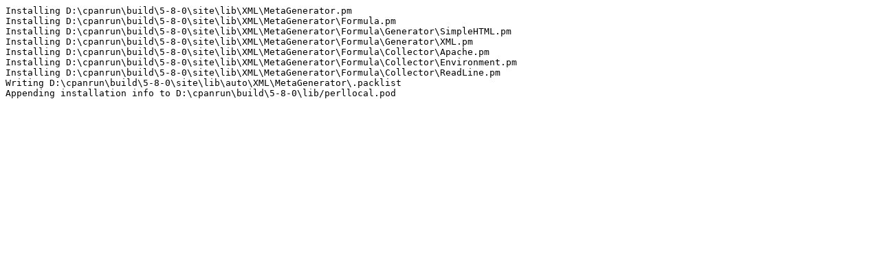

--- FILE ---
content_type: text/plain
request_url: https://ppm.activestate.com/BuildStatus/5.8-windows/windows-5.8/XML-MetaGenerator-0.03.txt
body_size: 644
content:
Installing D:\cpanrun\build\5-8-0\site\lib\XML\MetaGenerator.pm
Installing D:\cpanrun\build\5-8-0\site\lib\XML\MetaGenerator\Formula.pm
Installing D:\cpanrun\build\5-8-0\site\lib\XML\MetaGenerator\Formula\Generator\SimpleHTML.pm
Installing D:\cpanrun\build\5-8-0\site\lib\XML\MetaGenerator\Formula\Generator\XML.pm
Installing D:\cpanrun\build\5-8-0\site\lib\XML\MetaGenerator\Formula\Collector\Apache.pm
Installing D:\cpanrun\build\5-8-0\site\lib\XML\MetaGenerator\Formula\Collector\Environment.pm
Installing D:\cpanrun\build\5-8-0\site\lib\XML\MetaGenerator\Formula\Collector\ReadLine.pm
Writing D:\cpanrun\build\5-8-0\site\lib\auto\XML\MetaGenerator\.packlist
Appending installation info to D:\cpanrun\build\5-8-0\lib/perllocal.pod
